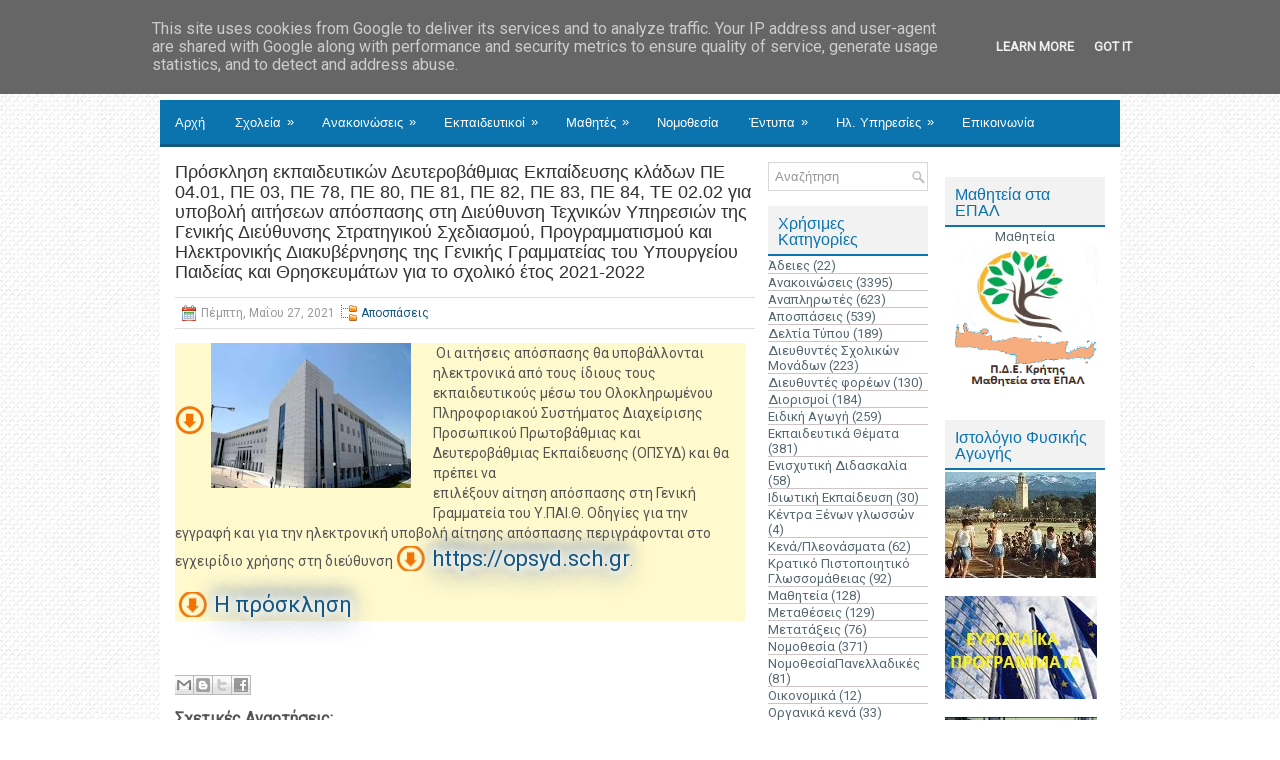

--- FILE ---
content_type: text/javascript; charset=UTF-8
request_url: https://www.didechan.gr/feeds/posts/summary/-/%CE%91%CF%80%CE%BF%CF%83%CF%80%CE%AC%CF%83%CE%B5%CE%B9%CF%82?alt=json-in-script&orderby=updated&start-index=144&max-results=5&callback=showRelatedPost
body_size: 4182
content:
// API callback
showRelatedPost({"version":"1.0","encoding":"UTF-8","feed":{"xmlns":"http://www.w3.org/2005/Atom","xmlns$openSearch":"http://a9.com/-/spec/opensearchrss/1.0/","xmlns$blogger":"http://schemas.google.com/blogger/2008","xmlns$georss":"http://www.georss.org/georss","xmlns$gd":"http://schemas.google.com/g/2005","xmlns$thr":"http://purl.org/syndication/thread/1.0","id":{"$t":"tag:blogger.com,1999:blog-2571233767412224096"},"updated":{"$t":"2025-12-19T04:24:26.301+02:00"},"category":[{"term":"Ανακοινώσεις"},{"term":"Εκδρομές"},{"term":"Προκηρύξεις"},{"term":"Πανελλαδικές"},{"term":"Σχολικές Δραστηριότητες"},{"term":"Εκδηλώσεις"},{"term":"Αναπληρωτές"},{"term":"ΠΥΣΔΕ"},{"term":"Επιμορφώσεις-Σεμινάρια"},{"term":"Αποσπάσεις"},{"term":"Εκπαιδευτικά Θέματα"},{"term":"Νομοθεσία"},{"term":"Φυσική Αγωγή"},{"term":"Ειδική Αγωγή"},{"term":"Περιβάλλον"},{"term":"Διευθυντές Σχολικών Μονάδων"},{"term":"Πολιτισμός"},{"term":"Διαγωνισμοί"},{"term":"Δελτία Τύπου"},{"term":"Αγωγή Υγείας"},{"term":"Διορισμοί"},{"term":"Τεχνική Επαγγελματική Εκπαίδευση"},{"term":"Προσκλήσεις"},{"term":"Διευθυντές φορέων"},{"term":"Μεταθέσεις"},{"term":"Μαθητεία"},{"term":"Υπηρεσιακά Συμβούλια"},{"term":"Ωρομίσθιοι"},{"term":"Κρατικό Πιστοποιητικό Γλωσσομάθειας"},{"term":"ΝομοθεσίαΠανελλαδικές"},{"term":"Σύμβουλοι εκπαίδευσης"},{"term":"Μετατάξεις"},{"term":"Τοποθετήσεις"},{"term":"Πειραματικά σχολεία"},{"term":"Κενά\/Πλεονάσματα"},{"term":"Ενισχυτική Διδασκαλία"},{"term":"Ευρωπαϊκά Προγράμματα"},{"term":"Στελέχη εκπαίδευσης"},{"term":"Φορείς"},{"term":"Θέσεις άλλων φορέων"},{"term":"Υπεύθυνοι φορέων"},{"term":"Οργανικά κενά"},{"term":"Ύλη-Οδηγίες Μαθημάτων"},{"term":"Ιδιωτική Εκπαίδευση"},{"term":"Πρότυπα Σχολεία"},{"term":"Υποδιευθυντές σχολείων"},{"term":"ΚΠΕ"},{"term":"Άδειες"},{"term":"Εκπαιδευτικά προγράμματα"},{"term":"Υπεραριθμία"},{"term":"Εκκλησιαστικά Σχολεία"},{"term":"ΚΕΣΥΠ"},{"term":"Ψηφιακό φροντιστήριο"},{"term":"Σχολικές Εξετάσεις"},{"term":"ΚΕΣΥ"},{"term":"Οικονομικά"},{"term":"Βελτιώσεις"},{"term":"Συνταξιοδοτικά"},{"term":"Κρατικό Πιστοποιητικό Πληροφορικής"},{"term":"Αγωγή Σταδιοδρομίας"},{"term":"Αξιολόγηση"},{"term":"ΚΕΠΛΗΝΕΤ"},{"term":"Προϊστάμενοι τμημάτων"},{"term":"Συνέδρια"},{"term":"Υποτροφίες"},{"term":"Σχολεία Δεύτερης Ευκαιρίας"},{"term":"Ψηφιακό αποθετήριο"},{"term":"Επαγγελματικός Προσανατολισμός"},{"term":"Κινητικότητα"},{"term":"Προσωρινές τοποθετήσεις"},{"term":"Συνδικαλιστικά"},{"term":"ΣΣΝ"},{"term":"Ψηφιακές Υπογραφές"},{"term":"ΕΣΠΑ"},{"term":"Κέντρα Ξένων γλωσσών"},{"term":"Διαθέσεις"},{"term":"Κατ' οίκον διδασκαλία"},{"term":"Πολιτική προστασία"},{"term":"Φροντιστήρια"},{"term":"Γενική Παιδεία"},{"term":"ΚΕΔΥ"},{"term":"Τριτοβάθμια Εκπαίδευση"},{"term":"NO"},{"term":"Άδειες άνευ αποδοχών"},{"term":"Άδειες υπηρεσιακής εκπαίδευσης"},{"term":"Διοικητικό έργο"},{"term":"Επιστημονικά - Εποπτικά Συμβούλια"},{"term":"Μα"},{"term":"Οδηγοί χρήσης"},{"term":"Πρόσθετη Διδακτική Υποστήριξη"},{"term":"Συντονιστές"},{"term":"Υπερωρίες"},{"term":"Ωνάσεια σχολεία"},{"term":"προκ"}],"title":{"type":"text","$t":"Διεύθυνση Δευτεροβάθμιας Εκπαίδευσης Χανίων"},"subtitle":{"type":"html","$t":""},"link":[{"rel":"http://schemas.google.com/g/2005#feed","type":"application/atom+xml","href":"https:\/\/www.didechan.gr\/feeds\/posts\/summary"},{"rel":"self","type":"application/atom+xml","href":"https:\/\/www.blogger.com\/feeds\/2571233767412224096\/posts\/summary\/-\/%CE%91%CF%80%CE%BF%CF%83%CF%80%CE%AC%CF%83%CE%B5%CE%B9%CF%82?alt=json-in-script\u0026start-index=144\u0026max-results=5\u0026orderby=updated"},{"rel":"alternate","type":"text/html","href":"https:\/\/www.didechan.gr\/search\/label\/%CE%91%CF%80%CE%BF%CF%83%CF%80%CE%AC%CF%83%CE%B5%CE%B9%CF%82"},{"rel":"hub","href":"http://pubsubhubbub.appspot.com/"},{"rel":"previous","type":"application/atom+xml","href":"https:\/\/www.blogger.com\/feeds\/2571233767412224096\/posts\/summary\/-\/%CE%91%CF%80%CE%BF%CF%83%CF%80%CE%AC%CF%83%CE%B5%CE%B9%CF%82\/-\/%CE%91%CF%80%CE%BF%CF%83%CF%80%CE%AC%CF%83%CE%B5%CE%B9%CF%82?alt=json-in-script\u0026start-index=139\u0026max-results=5\u0026orderby=updated"},{"rel":"next","type":"application/atom+xml","href":"https:\/\/www.blogger.com\/feeds\/2571233767412224096\/posts\/summary\/-\/%CE%91%CF%80%CE%BF%CF%83%CF%80%CE%AC%CF%83%CE%B5%CE%B9%CF%82\/-\/%CE%91%CF%80%CE%BF%CF%83%CF%80%CE%AC%CF%83%CE%B5%CE%B9%CF%82?alt=json-in-script\u0026start-index=149\u0026max-results=5\u0026orderby=updated"}],"author":[{"name":{"$t":"Anonymous"},"uri":{"$t":"http:\/\/www.blogger.com\/profile\/07372043862631951040"},"email":{"$t":"noreply@blogger.com"},"gd$image":{"rel":"http://schemas.google.com/g/2005#thumbnail","width":"16","height":"16","src":"https:\/\/img1.blogblog.com\/img\/b16-rounded.gif"}}],"generator":{"version":"7.00","uri":"http://www.blogger.com","$t":"Blogger"},"openSearch$totalResults":{"$t":"539"},"openSearch$startIndex":{"$t":"144"},"openSearch$itemsPerPage":{"$t":"5"},"entry":[{"id":{"$t":"tag:blogger.com,1999:blog-2571233767412224096.post-7575075169079392441"},"published":{"$t":"2023-04-11T11:35:00.003+03:00"},"updated":{"$t":"2023-04-11T11:35:38.484+03:00"},"category":[{"scheme":"http://www.blogger.com/atom/ns#","term":"Αποσπάσεις"}],"title":{"type":"text","$t":"Προσωρινοί αξιολογικοί πίνακες κατάταξης εκπαιδευτικών για τις ελληνόγλωσσες μονάδες εξωτερικού "},"summary":{"type":"text","$t":"Σύμφωνα με την αριθμ. πρωτ. 27766\/Η2\/10-3-2023 (ΑΔΑ ΡΡΦ246ΜΤΛΗ-Λ3Θ) \nΠρόσκληση Εκδήλωσης Ενδιαφέροντος εκπαιδευτικών για απόσπαση στο \nεξωτερικό από το σχολικό έτος 2023-2024 και από το ημερολογιακό έτος \n2024 Νοτίου Ημισφαιρίου, αναρτώνται οι προσωρινοί αξιολογικοί πίνακες \nκατάταξης των εκπαιδευτικών που υπέβαλαν αίτηση απόσπασης για τις \nελληνόγλωσσες μονάδες εξωτερικού, σε δύο (2) αρχεία "},"link":[{"rel":"edit","type":"application/atom+xml","href":"https:\/\/www.blogger.com\/feeds\/2571233767412224096\/posts\/default\/7575075169079392441"},{"rel":"self","type":"application/atom+xml","href":"https:\/\/www.blogger.com\/feeds\/2571233767412224096\/posts\/default\/7575075169079392441"},{"rel":"alternate","type":"text/html","href":"https:\/\/www.didechan.gr\/2023\/04\/blog-post_49.html","title":"Προσωρινοί αξιολογικοί πίνακες κατάταξης εκπαιδευτικών για τις ελληνόγλωσσες μονάδες εξωτερικού "}],"author":[{"name":{"$t":"Unknown"},"email":{"$t":"noreply@blogger.com"},"gd$image":{"rel":"http://schemas.google.com/g/2005#thumbnail","width":"16","height":"16","src":"https:\/\/img1.blogblog.com\/img\/b16-rounded.gif"}}],"media$thumbnail":{"xmlns$media":"http://search.yahoo.com/mrss/","url":"https:\/\/blogger.googleusercontent.com\/img\/b\/R29vZ2xl\/AVvXsEhcy29L7KfME8IO--UK3D-XRLEYcZHPRahzBP0g7C6i0yo47NrXH2yAI-FNa3QBY49pmIP1XANY7n4YZDydUywDKuERSjpUsRjk0WeqhUeVz-Nk27dQjCf2q2ZGBbNCE3qMWgvKlbXxE6npFf_ByJsAxqKALVFQGxIKGsN4qF23vjsZgraK1Q-bQIBz\/s72-w200-h146-c\/27_03_17bruxelles.jpg","height":"72","width":"72"}},{"id":{"$t":"tag:blogger.com,1999:blog-2571233767412224096.post-4013409088736943060"},"published":{"$t":"2023-04-05T11:58:00.003+03:00"},"updated":{"$t":"2023-04-05T11:58:10.880+03:00"},"category":[{"scheme":"http://www.blogger.com/atom/ns#","term":"Αποσπάσεις"}],"title":{"type":"text","$t":"Προσκλήσεις για αποσπάσεις στο ΙΕΠ"},"summary":{"type":"text","$t":"\u0026nbsp;α) την υπ’ αριθμ. πρωτ. 19507\/03-04-2023 (ΑΔΑ: ΨΧΟ6ΟΞΛΔ-4ΓΘ) πρόσκληση εκδήλωσης ενδιαφέροντος του Ινστιτούτου Εκπαιδευτικής Πολιτικής για αποσπάσεις τετραετούς διάρκειας μονίμων εκπαιδευτικών της δημόσιας εκπαίδευσης και διοικητικών υπαλλήλων αρμοδιότητας Υ.ΠΑΙ.Θ., σε θέσεις διοικητικού προσωπικού στο ΙΕΠ,β) την υπ’ αριθμ. πρωτ. 19508\/03-04-2023 (ΑΔΑ: ΨΞΓΥΟΞΛΔ-1ΑΖ) πρόσκληση εκδήλωσης "},"link":[{"rel":"edit","type":"application/atom+xml","href":"https:\/\/www.blogger.com\/feeds\/2571233767412224096\/posts\/default\/4013409088736943060"},{"rel":"self","type":"application/atom+xml","href":"https:\/\/www.blogger.com\/feeds\/2571233767412224096\/posts\/default\/4013409088736943060"},{"rel":"alternate","type":"text/html","href":"https:\/\/www.didechan.gr\/2023\/04\/blog-post_2.html","title":"Προσκλήσεις για αποσπάσεις στο ΙΕΠ"}],"author":[{"name":{"$t":"Unknown"},"email":{"$t":"noreply@blogger.com"},"gd$image":{"rel":"http://schemas.google.com/g/2005#thumbnail","width":"16","height":"16","src":"https:\/\/img1.blogblog.com\/img\/b16-rounded.gif"}}],"media$thumbnail":{"xmlns$media":"http://search.yahoo.com/mrss/","url":"https:\/\/blogger.googleusercontent.com\/img\/b\/R29vZ2xl\/AVvXsEglO4ELMUcasrVNwFXcRYALLDrOB8eVLmOGxQtAD57Eg6LXOrUvF6Hg7Xt1VuGthfvv0OOifiZLWihws3w0aWF0s10w91loJ0HoQx_t38B2aJdNaYYe8TB25y7I8bKNN0EqIyxM47AbpYovHC-8eaY-y2XZx3ed3hJZaehzYkV2up0gNzsRKprIk-ns\/s72-c\/logo-iep.png","height":"72","width":"72"}},{"id":{"$t":"tag:blogger.com,1999:blog-2571233767412224096.post-989335109611945623"},"published":{"$t":"2023-04-05T11:38:00.005+03:00"},"updated":{"$t":"2023-04-05T11:38:46.315+03:00"},"category":[{"scheme":"http://www.blogger.com/atom/ns#","term":"Αποσπάσεις"}],"title":{"type":"text","$t":"Έκδοση εγκυκλίων αποσπάσεων μελών ΕΕΠ-ΕΒΠ"},"summary":{"type":"text","$t":"\u0026nbsp;Από το Υπουργείο Παιδείας και Θρησκευμάτων ανακοινώνεται η έκδοση:\u0026nbsp; α) εγκυκλίου πρόσκλησης για την υποβολή αιτήσεων αποσπάσεων σε περιοχές\/ΚΕ.Δ.Α.Σ.Υ.\/Σ.Δ.Ε.Υ. των ΚΕ.Δ.Α.Σ.Υ. για το διδακτικό έτος 2023-2024 (ΑΔΑ:\u0026nbsp;Ψ8ΛΔ46ΜΤΛΗ-ΜΦΠ)\u0026nbsp; \u0026nbsp;β)\u0026nbsp; εγκυκλίου πρόσκλησης για την υποβολή αιτήσεων αποσπάσεων σε υπηρεσίες και φορείς αρμοδιότητας του Υπουργείου Παιδείας και "},"link":[{"rel":"edit","type":"application/atom+xml","href":"https:\/\/www.blogger.com\/feeds\/2571233767412224096\/posts\/default\/989335109611945623"},{"rel":"self","type":"application/atom+xml","href":"https:\/\/www.blogger.com\/feeds\/2571233767412224096\/posts\/default\/989335109611945623"},{"rel":"alternate","type":"text/html","href":"https:\/\/www.didechan.gr\/2023\/04\/blog-post_5.html","title":"Έκδοση εγκυκλίων αποσπάσεων μελών ΕΕΠ-ΕΒΠ"}],"author":[{"name":{"$t":"Unknown"},"email":{"$t":"noreply@blogger.com"},"gd$image":{"rel":"http://schemas.google.com/g/2005#thumbnail","width":"16","height":"16","src":"https:\/\/img1.blogblog.com\/img\/b16-rounded.gif"}}],"media$thumbnail":{"xmlns$media":"http://search.yahoo.com/mrss/","url":"https:\/\/blogger.googleusercontent.com\/img\/b\/R29vZ2xl\/AVvXsEgUvb2MiNPKqKFH0i9DBRyKoFT7wTximkNhIQ7bXbQcO0_q2tV3j6g63EobRLjGg5bb662rCSTxJJrRaKnDIlW6Jb1XAn_GQt3ME3e3jVW6Lq1_7UlavxXNm0ai-OjwZXacL1VJMos0oEo4fGBHlCKgSj-IHHfo_1xArshY85qvl4ZTZJVj0HHcTnVn\/s72-c\/%CE%B1%CE%BD%CE%B1%CF%80%CE%BB%CE%B7%CF%81%CF%89%CF%84%CE%AD%CF%82.jpg","height":"72","width":"72"}},{"id":{"$t":"tag:blogger.com,1999:blog-2571233767412224096.post-5977995846405959577"},"published":{"$t":"2023-03-29T09:35:00.008+03:00"},"updated":{"$t":"2023-03-29T09:40:57.672+03:00"},"category":[{"scheme":"http://www.blogger.com/atom/ns#","term":"Αποσπάσεις"}],"title":{"type":"text","$t":"Αποσπάσεις εκπαιδευτικών "},"summary":{"type":"text","$t":"\u0026nbsp;Ενημερωτικό έγγραφο ΔΔΕ Χανίων\u0026nbsp;Αποσπάσεις σε υπηρεσίες και φορείς\u0026nbsp;Αποσπάσεις σε άλλο ΠΥΣΔΕ,\u0026nbsp; δομές ΕΑΕ, ΚΕΔΑΣΥ, Μουσικά και Καλλιτεχνικά σχολεία \u0026nbsp;"},"link":[{"rel":"edit","type":"application/atom+xml","href":"https:\/\/www.blogger.com\/feeds\/2571233767412224096\/posts\/default\/5977995846405959577"},{"rel":"self","type":"application/atom+xml","href":"https:\/\/www.blogger.com\/feeds\/2571233767412224096\/posts\/default\/5977995846405959577"},{"rel":"alternate","type":"text/html","href":"https:\/\/www.didechan.gr\/2023\/03\/blog-post_29.html","title":"Αποσπάσεις εκπαιδευτικών "}],"author":[{"name":{"$t":"Unknown"},"email":{"$t":"noreply@blogger.com"},"gd$image":{"rel":"http://schemas.google.com/g/2005#thumbnail","width":"16","height":"16","src":"https:\/\/img1.blogblog.com\/img\/b16-rounded.gif"}}],"media$thumbnail":{"xmlns$media":"http://search.yahoo.com/mrss/","url":"https:\/\/blogger.googleusercontent.com\/img\/b\/R29vZ2xl\/AVvXsEhy0IQr1CdDF8vQ9LFzeJK-u409UBiKuRPJSQfqc6-JB8SfFKt3XlmNAHifPyCrrv47OkbkqSFJw1N-azHr1dhDxQSgGIrFD98l4bjO7U-MN3i2-ljtm306a_hx9q4Ek1ryD9cU3TstAc3PSsOswlvDyEbcKmltnUvKgH5MVk-k1-ma_ykxr53quMnt\/s72-w200-h150-c\/eseminario.jpg","height":"72","width":"72"}},{"id":{"$t":"tag:blogger.com,1999:blog-2571233767412224096.post-1135769311241731719"},"published":{"$t":"2023-03-29T09:22:00.004+03:00"},"updated":{"$t":"2023-03-29T09:26:53.970+03:00"},"category":[{"scheme":"http://www.blogger.com/atom/ns#","term":"Αποσπάσεις"}],"title":{"type":"text","$t":"Πρόσκληση εκπαιδευτικών Πρωτοβάθμιας και Δευτεροβάθμιας Εκπαίδευσης για υποβολή αιτήσεων αποσπάσεων από ΠΥΣΠΕ\/ΠΥΣΔΕ σε ΠΥΣΠΕ\/ΠΥΣΔΕ, σε δομές Ε.Α.Ε., ΚΕ.Δ.Α.Σ.Υ., Μουσικά και Καλλιτεχνικά Σχολεία για το διδακτικό έτος 2023-2024"},"summary":{"type":"text","$t":"\u0026nbsp;Η πρόσκληση"},"link":[{"rel":"edit","type":"application/atom+xml","href":"https:\/\/www.blogger.com\/feeds\/2571233767412224096\/posts\/default\/1135769311241731719"},{"rel":"self","type":"application/atom+xml","href":"https:\/\/www.blogger.com\/feeds\/2571233767412224096\/posts\/default\/1135769311241731719"},{"rel":"alternate","type":"text/html","href":"https:\/\/www.didechan.gr\/2023\/03\/2023-2024.html","title":"Πρόσκληση εκπαιδευτικών Πρωτοβάθμιας και Δευτεροβάθμιας Εκπαίδευσης για υποβολή αιτήσεων αποσπάσεων από ΠΥΣΠΕ\/ΠΥΣΔΕ σε ΠΥΣΠΕ\/ΠΥΣΔΕ, σε δομές Ε.Α.Ε., ΚΕ.Δ.Α.Σ.Υ., Μουσικά και Καλλιτεχνικά Σχολεία για το διδακτικό έτος 2023-2024"}],"author":[{"name":{"$t":"Unknown"},"email":{"$t":"noreply@blogger.com"},"gd$image":{"rel":"http://schemas.google.com/g/2005#thumbnail","width":"16","height":"16","src":"https:\/\/img1.blogblog.com\/img\/b16-rounded.gif"}}],"media$thumbnail":{"xmlns$media":"http://search.yahoo.com/mrss/","url":"https:\/\/blogger.googleusercontent.com\/img\/b\/R29vZ2xl\/AVvXsEgfoJPeDpXdojAOdIpyhxZIg21iX-3LlPzgg3rzXitvqw9q9nzGxkWYia9G4YkmBriNufBsDtv3081U7mT_MjFGx27ZBdwedK-jYRPyo3Eh4hJrP8jJYRWdQtyF_efhN9kiTlbf2waoBYeTmfw4IPAVN7JZTE-1LAz1GtlfbdgQATwgi1S5JX9Ey1Ot\/s72-w200-h146-c\/%CE%B3%CE%B5%CE%BD%CE%B9%CE%BA%CE%B7_%CE%B5%CE%BA%CF%80%CE%B1%CE%B9%CE%B4%CE%B5%CF%85%CF%83%CE%B7-%CE%BA%CE%B1%CE%B8%CE%B7%CE%B3%CE%B7%CF%84%CE%B5%CF%82.jpg","height":"72","width":"72"}}]}});